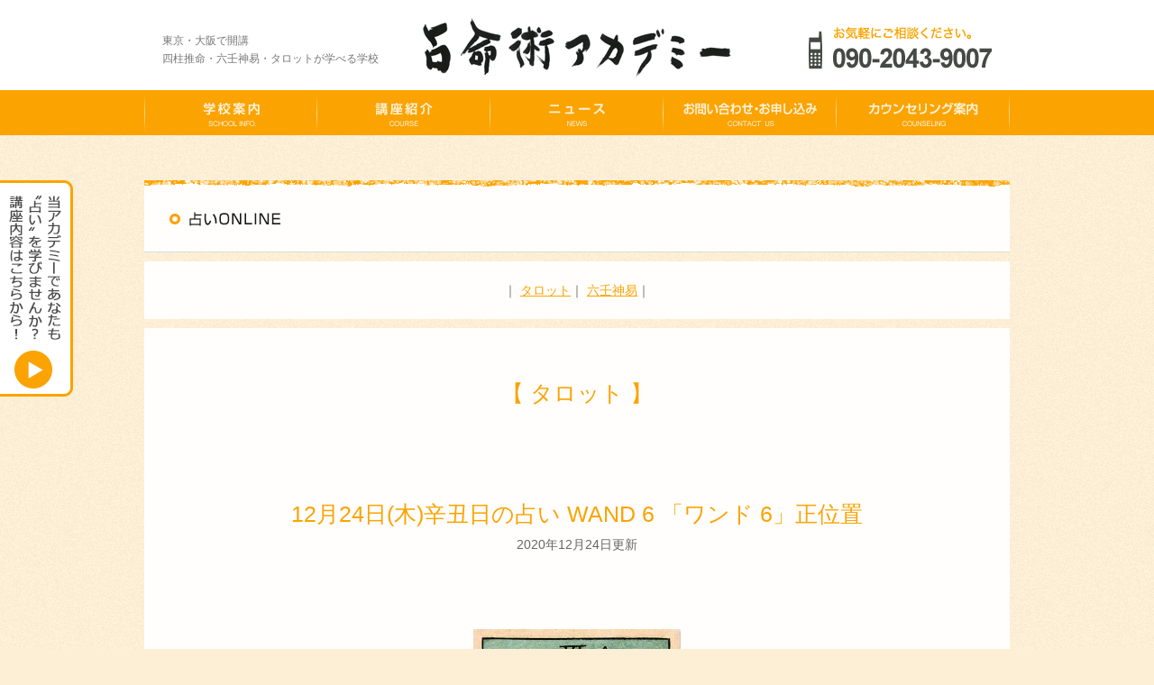

--- FILE ---
content_type: text/html; charset=UTF-8
request_url: http://senmeijyutsu.com/11987
body_size: 6941
content:
<!doctype html>
<html lang="ja" prefix="og: http://ogp.me/ns# fb: http://www.facebook.com/2008/fbml">
<head>
<meta name="robots" content="INDEX,FOLLOW">
<meta charset="utf-8">
<title>12月24日(木)辛丑日の占い WAND 6 「ワンド 6」正位置 | 占命術アカデミー公式サイト</title>

<link rel="alternate" type="application/rss+xml" title="占命術アカデミー公式サイト RSSフィード" href="http://senmeijyutsu.com/feed">
<meta name="keywords" content="大阪,東京,占い,学ぶ,占命術アカデミー,四柱推命,六壬神易,タロット,家相,気学,紫微斗数,宿曜,吉名付け,吉方位取り,広琉,柴田叡德">
<meta name="description" content="東京・大阪で開講。四柱推命・六壬神易・タロットが学べる学校『占命術アカデミー』">
<link rel="shortcut icon" href="/favicon.ico">

<!-- facebook -->
<meta property='og:title' content='12月24日(木)辛丑日の占い WAND 6 「ワンド 6」正位置｜占命術アカデミー'>
<meta property='og:type' content='article'>
<meta property="og:site_name" content="占命術アカデミー">
<meta property="og:description" content="東京・大阪で開講。四柱推命・六壬神易・タロットが学べる学校『占命術アカデミー』">
<meta property="fb:admins" content="100000156016724">
<!-- /facebook -->
<link rel="stylesheet" href="/common/base.css">

<script src="/common/jquery-1.8.3.min.js"></script>
<script src="/common/jquery.smoothScroll.js"></script>
<script src="/common/jquery.easing-1.3.pack.js"></script>
<!--[if lt IE 9]>
<script src="/common/html5shiv.js"></script>
<link rel="stylesheet" href="/common/ie8.css">
<![endif]-->
<script src="/common/common.js"></script>

<!-- All in One SEO Pack 2.12.1 by Michael Torbert of Semper Fi Web Design[176,234] -->
<link rel="author" href="https://plus.google.com/u/0/108617409353914755547/posts" />
<meta name="description"  content="今日のシンボルタロット WAND 6 「ワンド 6」正位置 度を越さない、分を弁える。 四柱推命：辛丑 九星：五黄 六曜：友引 昼頃は凶、特に葬式を忌む。朝と夕は吉。 十二直：除 不浄を祓い、医師にかかり、種蒔きに吉。婚礼、金貸しは凶。 二十七宿：昴 大吉日。神仏の祭事、祝事に用いて吉。 衣類裁ちには悪し。" />

<meta name="keywords"  content="タロット" />

<link rel="canonical" href="http://senmeijyutsu.com/11987" />
<!-- /all in one seo pack -->
<link rel='dns-prefetch' href='//s.w.org' />
<link rel="alternate" type="application/rss+xml" title="占命術アカデミー公式サイト &raquo; 12月24日(木)辛丑日の占い WAND 6 「ワンド 6」正位置 のコメントのフィード" href="http://senmeijyutsu.com/11987/feed" />
		<script type="text/javascript">
			window._wpemojiSettings = {"baseUrl":"https:\/\/s.w.org\/images\/core\/emoji\/12.0.0-1\/72x72\/","ext":".png","svgUrl":"https:\/\/s.w.org\/images\/core\/emoji\/12.0.0-1\/svg\/","svgExt":".svg","source":{"concatemoji":"http:\/\/senmeijyutsu.com\/wp-includes\/js\/wp-emoji-release.min.js?ver=5.4.18"}};
			/*! This file is auto-generated */
			!function(e,a,t){var n,r,o,i=a.createElement("canvas"),p=i.getContext&&i.getContext("2d");function s(e,t){var a=String.fromCharCode;p.clearRect(0,0,i.width,i.height),p.fillText(a.apply(this,e),0,0);e=i.toDataURL();return p.clearRect(0,0,i.width,i.height),p.fillText(a.apply(this,t),0,0),e===i.toDataURL()}function c(e){var t=a.createElement("script");t.src=e,t.defer=t.type="text/javascript",a.getElementsByTagName("head")[0].appendChild(t)}for(o=Array("flag","emoji"),t.supports={everything:!0,everythingExceptFlag:!0},r=0;r<o.length;r++)t.supports[o[r]]=function(e){if(!p||!p.fillText)return!1;switch(p.textBaseline="top",p.font="600 32px Arial",e){case"flag":return s([127987,65039,8205,9895,65039],[127987,65039,8203,9895,65039])?!1:!s([55356,56826,55356,56819],[55356,56826,8203,55356,56819])&&!s([55356,57332,56128,56423,56128,56418,56128,56421,56128,56430,56128,56423,56128,56447],[55356,57332,8203,56128,56423,8203,56128,56418,8203,56128,56421,8203,56128,56430,8203,56128,56423,8203,56128,56447]);case"emoji":return!s([55357,56424,55356,57342,8205,55358,56605,8205,55357,56424,55356,57340],[55357,56424,55356,57342,8203,55358,56605,8203,55357,56424,55356,57340])}return!1}(o[r]),t.supports.everything=t.supports.everything&&t.supports[o[r]],"flag"!==o[r]&&(t.supports.everythingExceptFlag=t.supports.everythingExceptFlag&&t.supports[o[r]]);t.supports.everythingExceptFlag=t.supports.everythingExceptFlag&&!t.supports.flag,t.DOMReady=!1,t.readyCallback=function(){t.DOMReady=!0},t.supports.everything||(n=function(){t.readyCallback()},a.addEventListener?(a.addEventListener("DOMContentLoaded",n,!1),e.addEventListener("load",n,!1)):(e.attachEvent("onload",n),a.attachEvent("onreadystatechange",function(){"complete"===a.readyState&&t.readyCallback()})),(n=t.source||{}).concatemoji?c(n.concatemoji):n.wpemoji&&n.twemoji&&(c(n.twemoji),c(n.wpemoji)))}(window,document,window._wpemojiSettings);
		</script>
		<style type="text/css">
img.wp-smiley,
img.emoji {
	display: inline !important;
	border: none !important;
	box-shadow: none !important;
	height: 1em !important;
	width: 1em !important;
	margin: 0 .07em !important;
	vertical-align: -0.1em !important;
	background: none !important;
	padding: 0 !important;
}
</style>
	<link rel='stylesheet' id='wp-block-library-css'  href='http://senmeijyutsu.com/wp-includes/css/dist/block-library/style.min.css?ver=5.4.18' type='text/css' media='all' />
<link rel='stylesheet' id='wp-components-css'  href='http://senmeijyutsu.com/wp-includes/css/dist/components/style.min.css?ver=5.4.18' type='text/css' media='all' />
<link rel='stylesheet' id='wp-editor-font-css'  href='https://fonts.googleapis.com/css?family=Noto+Serif+JP%3A400%2C700&#038;ver=5.4.18' type='text/css' media='all' />
<link rel='stylesheet' id='wp-block-editor-css'  href='http://senmeijyutsu.com/wp-includes/css/dist/block-editor/style.min.css?ver=5.4.18' type='text/css' media='all' />
<link rel='stylesheet' id='wp-nux-css'  href='http://senmeijyutsu.com/wp-includes/css/dist/nux/style.min.css?ver=5.4.18' type='text/css' media='all' />
<link rel='stylesheet' id='wp-editor-css'  href='http://senmeijyutsu.com/wp-includes/css/dist/editor/style.min.css?ver=5.4.18' type='text/css' media='all' />
<link rel='stylesheet' id='drop_shadow_block-style-css-css'  href='http://senmeijyutsu.com/wp-content/plugins/drop-shadow-boxes/block/blocks.style.build.css?ver=1.7.2' type='text/css' media='all' />
<script type='text/javascript'>
/* <![CDATA[ */
var IwNRCargs = {"rightclick":"Y","draganddrop":"Y"};
/* ]]> */
</script>
<script type='text/javascript' src='http://senmeijyutsu.com/wp-content/plugins/image-watermark/js/no-right-click.js?ver=1.6.5'></script>
<link rel='https://api.w.org/' href='http://senmeijyutsu.com/wp-json/' />
<link rel="EditURI" type="application/rsd+xml" title="RSD" href="http://senmeijyutsu.com/xmlrpc.php?rsd" />
<link rel="wlwmanifest" type="application/wlwmanifest+xml" href="http://senmeijyutsu.com/wp-includes/wlwmanifest.xml" /> 
<link rel='prev' title='12月22日(火)己亥日の占い THE STAR. 「星」正位置' href='http://senmeijyutsu.com/11982' />
<link rel='next' title='12月25日(金)壬寅日の占い CAP 3 「カップ 3」逆位置' href='http://senmeijyutsu.com/11990' />
<meta name="generator" content="WordPress 5.4.18" />
<link rel='shortlink' href='http://senmeijyutsu.com/?p=11987' />
<link rel="alternate" type="application/json+oembed" href="http://senmeijyutsu.com/wp-json/oembed/1.0/embed?url=http%3A%2F%2Fsenmeijyutsu.com%2F11987" />
<link rel="alternate" type="text/xml+oembed" href="http://senmeijyutsu.com/wp-json/oembed/1.0/embed?url=http%3A%2F%2Fsenmeijyutsu.com%2F11987&#038;format=xml" />
<script language="JavaScript">
jQuery (document).ready( function () {
jQuery ('a[href^=http]').not('[href*="'+location.hostname+'"]').attr('target','_blank');
})
</script><link rel="alternate" media="handheld" type="text/html" href="http://senmeijyutsu.com/11987" />

	<!-- Generated by Link Indication Plugin 4.4 - http://sw-guide.de/ -->
	<style type="text/css" media="screen">
		@import url( http://senmeijyutsu.com/wp-content/plugins/link-indication/link-indication_style.css );
	</style>
	<!-- /Link Indication Plugin -->
	
<!--[if lt IE 7]>
<link rel="stylesheet" href="http://senmeijyutsu.com/wp-content/plugins/shadows/ie6.css" type="text/css" media="all" />
<![endif]-->
		<style type="text/css" id="wp-custom-css">
			/*
ここに独自の CSS を追加することができます。

詳しくは上のヘルプアイコンをクリックしてください。
*/
		</style>
		</head>




<body class="post-template-default single single-post postid-11987 single-format-standard" id="fortune">
<div id="fb-root"></div>
<script>(function(d, s, id) {
  var js, fjs = d.getElementsByTagName(s)[0];
  if (d.getElementById(id)) return;
  js = d.createElement(s); js.id = id;
  js.src = "//connect.facebook.net/ja_JP/all.js#xfbml=1";
  fjs.parentNode.insertBefore(js, fjs);
}(document, 'script', 'facebook-jssdk'));</script>

<div id="pagetop">
<div class="wrapper">
<!-- ====================▼ ヘッダー ▼==================== -->
<header id="header">
<h1>東京・大阪で開講<br>四柱推命・六壬神易・タロットが学べる学校</h1>
<h2><a href="/"><img src="/images/logo.gif" width="342" height="66" alt="占命術アカデミー"></a></h2>
<p><img src="/images/tel2.png" width="203" height="47" alt="お気軽にご相談ください。TEL：090-2043-9007"></p>
</header>
<!-- ====================△ ヘッダー △==================== -->
<!-- ====================▼ ナビゲーション ▼==================== -->
<nav><ul>
<li><a href="/about/"><img src="/images/nav01.png" width="63" height="50" alt="学校案内"></a></li>
<li><a href="/course/"><img src="/images/nav02.png" width="64" height="50" alt="講座紹介"></a></li>
<li><a href="/news/"><img src="/images/nav03.png" width="62" height="50" alt="ニュース"></a></li>
<li><a href="/inquiry/"><img src="/images/nav04.png" width="148" height="50" alt="お問い合わせ・お申し込み"></a></li>
<li><a href="/counseling/"><img src="/images/nav05.png" width="122" height="50" alt="カウンセリング案内"></a></li>
</ul></nav>
<!-- ====================△ ナビゲーション △==================== -->

<section>
<h2 class="pagetitle"><img src="/images/fortune_pagetitle.png" width="960" height="80" alt="占いONLINE"></h2>
<div class="contents-nav">｜
<a href="/?cat=2">タロット</a>｜
<a href="/?cat=5">六壬神易</a>｜
</div>

<!-- ====================▼ コンテンツ ▼==================== -->
<div class="contents">
<h2>【 タロット 】</h2>

<!-- ====================▼ 記事 ▼==================== -->
<article>
<header>
<h1>12月24日(木)辛丑日の占い WAND 6 「ワンド 6」正位置</h1>
<time datetime="2020-12-24">2020年12月24日更新</time>
</header>
<div class="clearfix"><p><img src="http://senmeijyutsu.com/wp-content/uploads/2020/12/WANDS6-230x389.jpg" alt="" width="230" height="389" class="aligncenter size-medium wp-image-11988" srcset="http://senmeijyutsu.com/wp-content/uploads/2020/12/WANDS6-230x389.jpg 230w, http://senmeijyutsu.com/wp-content/uploads/2020/12/WANDS6-768x1300.jpg 768w, http://senmeijyutsu.com/wp-content/uploads/2020/12/WANDS6-177x300.jpg 177w, http://senmeijyutsu.com/wp-content/uploads/2020/12/WANDS6.jpg 832w" sizes="(max-width: 230px) 100vw, 230px" /></p>
<p><span style="font-size: 20px; color: #ff6600;">今日のシンボルタロット</span><br />
<span style="font-size: 20px; color: #ff6600;">WAND 6 「ワンド 6」正位置</span><br />
<span style="font-size: 20px;">度を越さない、分を弁える。</span></p>
<p><span style="font-size: 20px; color: #ff6600;">四柱推命：辛丑</span></p>
<p><span style="font-size: 20px; color: #ff6600;">九星：五黄</span></p>
<p><span style="font-size: 20px; color: #ff6600;">六曜：友引</span><br />
<span style="font-size: 20px;">昼頃は凶、特に葬式を忌む。朝と夕は吉。</span></p>
<p><span style="font-size: 20px; color: #ff6600;">十二直：除</span><br />
<span style="font-size: 20px;">不浄を祓い、医師にかかり、種蒔きに吉。婚礼、金貸しは凶。</span></p>
<p><span style="font-size: 20px; color: #ff6600;">二十七宿：昴</span><br />
<span style="font-size: 20px;">大吉日。神仏の祭事、祝事に用いて吉。</span><br />
<span style="font-size: 20px;">衣類裁ちには悪し。</span></p>
</div>
<footer>
<!-- =======▼ SNSボタン ▼======= -->
<ul class="share-btn clearfix">
<li><a href="http://twitter.com/share?text=12月24日(木)辛丑日の占い WAND 6 「ワンド 6」正位置｜占命術アカデミー&url=http://senmeijyutsu.com/11987" target="_blank"><img src="/images/btn_twitter.png" width="88" height="20" alt="Twitterにツイートする"></a></li>
<li><a href="http://www.facebook.com/sharer.php?u=http://senmeijyutsu.com/11987&t=12月24日(木)辛丑日の占い WAND 6 「ワンド 6」正位置｜占命術アカデミー" target="_blank"><img src="/images/btn_facebook.png" width="88" height="20" alt="Facebookでシェアする"></a></li>
<li><a href="http://mixi.jp/share.pl?u=http://senmeijyutsu.com/11987&k=df6610fddc1cda7c3564f32bd9c926ec6809672f" target="_blank"><img src="/images/btn_mixi.png" width="88" height="20" alt="mixiチェックする"></a></li>
<li><a href="http://line.me/R/msg/text/?12月24日(木)辛丑日の占い WAND 6 「ワンド 6」正位置%0D%0Ahttp://senmeijyutsu.com/11987" target="_blank"><img src="/images/btn_line.png" width="88" height="20" alt="LINEで送る"></a></li>
</ul>
<!-- =======△ SNSボタン △======= -->
<p class="text12 pt30"></p>
</footer>
</article>
<!-- ====================△ 記事 △==================== -->

<ul class="article-nav">
<li class="btn-prev"><a href="http://senmeijyutsu.com/11982" rel="prev">古い占いへ</a></li>
<li class="btn-next"><a href="http://senmeijyutsu.com/11990" rel="next">新しい占いへ</a></li>
</ul>

</div><!-- /.contents -->
<!-- ====================△ コンテンツ △==================== -->
<p class="copyrights">Illustrations from the Rider-Waite Tarot Deck&reg; reproduced by permission of U.S. Games systems, inc., Stamford, CT 06902 USA.<br>
Copyright &copy; 1971 by U.S. Games Systems, inc. Further reproduction prohibited. The Rider-Waite Tarot Deck&reg; is a registered trademark of U.S. Games System, inc.</p>
</section>
</div><!-- /.wrapper -->
<p class="bnr"><a href="/course/"><img src="/images/fortune_bnr.png" width="81" height="240" alt='当アカデミーであなたも"占い"を学びませんか？講座内容はこちらから！'></a></p>
<script>
$(function() {
	var $bnr = $(".bnr"),
		$window = $(window),
		offset = $bnr.offset(),
		topPadding = 200;

	$window.scroll(function() {
		if ($window.scrollTop() > offset.top) {
			$bnr.stop().animate({marginTop:$window.scrollTop() - offset.top + topPadding});
		} else {
			$bnr.stop().animate({marginTop:0});
		}
	});
});
</script>
<!-- ====================▼ フッター ▼==================== -->
<footer id="footer">
<div class="clearfix">
<div class="foot-logo">
<h1>四柱推命・六壬神易・タロットが学べる学校</h1>
<h2><a href="/"><img src="/images/foot_logo.gif" width="342" height="66" alt="占命術アカデミー"></a></h2>
</div><!-- /.foot-logo -->
<div class="foot-nav">
<p>｜<a href="/about/">学校案内</a>｜<a href="/course/">講座紹介</a>｜<a href="/news/">ニュース</a>｜<a href="/inquiry/">お問い合わせ・お申し込み</a>｜<a href="/counseling/">カウンセリング案内</a>｜</p>
<ul class="share-btn">
<li style="width:90px;"><a href="https://twitter.com/share" class="twitter-share-button" data-url="http://senmeijyutsu.com/" data-text="東京・大阪で開講。四柱推命・六壬神易・タロットが学べる学校『占命術アカデミー』" data-lang="ja">ツイート</a></li>
<li style="width:160px;"><fb:like href="http://senmeijyutsu.com/" width="160" layout="button_count" action="like" show_faces="false" share="true"></fb:like></li>
<li style="width:100px;"><div data-plugins-type="mixi-favorite" data-service-key="df6610fddc1cda7c3564f32bd9c926ec6809672f" data-size="medium" data-href="http://senmeijyutsu.com/" data-show-faces="false" data-show-count="true" data-show-comment="true" data-width="110"></div></li>
<li style="width:90px;"><span><script type="text/javascript" src="//media.line.me/js/line-button.js?v=20140127" ></script><script type="text/javascript">new media_line_me.LineButton({"pc":true,"lang":"ja","type":"a"});</script></span></li>
</ul>
</div><!-- /.foot-nav -->
</div><!-- /.clearfix -->
<div class="copyright"><small><img src="/images/foot_copyrights.png" width="236" height="14" alt="&copy; 占命術アカデミー All rights reserved."></small></div>
</footer>
<!-- ====================△ フッター △==================== -->
</div><!-- /#pagetop -->
<p class="pagetop"><a href="#pagetop"><img src="/images/pagetop.gif" width="50" height="50" alt="このページの上部に戻る"></a></p>
<script>!function(d,s,id){var js,fjs=d.getElementsByTagName(s)[0];if(!d.getElementById(id)){js=d.createElement(s);js.id=id;js.src="//platform.twitter.com/widgets.js";fjs.parentNode.insertBefore(js,fjs);}}(document,"script","twitter-wjs");</script> 
<script>(function(d) {var s = d.createElement('script'); s.type = 'text/javascript'; s.async = true;s.src = '//static.mixi.jp/js/plugins.js#lang=ja';d.getElementsByTagName('head')[0].appendChild(s);})(document);</script>
<script type='text/javascript'>
/* <![CDATA[ */
var countVars = {"disqusShortname":"senmeijyutsu"};
/* ]]> */
</script>
<script type='text/javascript' src='http://senmeijyutsu.com/wp-content/plugins/disqus-comment-system/public/js/comment_count.js?ver=3.0.17'></script>
<script type='text/javascript'>
/* <![CDATA[ */
var embedVars = {"disqusConfig":{"integration":"wordpress 3.0.17"},"disqusIdentifier":"11987 http:\/\/senmeijyutsu.com\/?p=11987","disqusShortname":"senmeijyutsu","disqusTitle":"12\u670824\u65e5(\u6728)\u8f9b\u4e11\u65e5\u306e\u5360\u3044 WAND 6 \u300c\u30ef\u30f3\u30c9 6\u300d\u6b63\u4f4d\u7f6e","disqusUrl":"http:\/\/senmeijyutsu.com\/11987","postId":"11987"};
/* ]]> */
</script>
<script type='text/javascript' src='http://senmeijyutsu.com/wp-content/plugins/disqus-comment-system/public/js/comment_embed.js?ver=3.0.17'></script>
<script type='text/javascript' src='http://senmeijyutsu.com/wp-includes/js/wp-embed.min.js?ver=5.4.18'></script>
<script type='text/javascript' src='http://senmeijyutsu.com/wp-includes/js/jquery/jquery.js?ver=1.12.4-wp'></script>
<script type='text/javascript' src='http://senmeijyutsu.com/wp-includes/js/jquery/jquery-migrate.min.js?ver=1.4.1'></script>
</body>
</html>


--- FILE ---
content_type: text/css
request_url: http://senmeijyutsu.com/common/base.css
body_size: 4447
content:
@charset "UTF-8";

/*
===== NOTES =====================================
+01: CSS Reset
+02: HOME Setup
+03: AbouttheMovie Setup
+04: POP Setup
================================================
*/

/* ==================================================================================================
+01: CSS Reset
================================================================================================== */
html, body, div, span, object, iframe,
h1, h2, h3, h4, h5, h6, p, blockquote, pre,
abbr, address, em, img, small, strong, b, i,
dl, dt, dd, ol, ul, li,
fieldset, form, label, legend,
table, caption, tbody, tfoot, thead, tr, th, td,
article, aside, canvas, details, figcaption, figure, 
footer, header, hgroup, menu, nav, section, summary,
time, mark, audio, video,
a{
    margin:0;
    padding:0;
    border:0;
    outline:0;
    font-size:100%;
    vertical-align:baseline;
    background:transparent;
	}
article,aside,details,figcaption,figure,
footer,header,hgroup,menu,nav,section { 
	display:block;
	}
table {
    border-collapse:collapse;
    border-spacing:0;
	}
html:not([lang*=""]) table{	/* Firefox用ハック */
	border-collapse: separate;
}

/* base setting */
html,body{width:100%; height:100%;}
ul,ol{list-style-type:none;}
body{
	background:#fdefd5 url(../images/bg.gif) center top repeat;
	font-size:14px;
	font-family:"ヒラギノ角ゴ Pro W3", "Hiragino Kaku Gothic Pro", "メイリオ", Meiryo, Osaka, "ＭＳ Ｐゴシック", "MS PGothic", sans-serif;
	color:#666666;
	line-height:1.75;
	}

/* link ------------------------------ */
a:link, 
a:visited,  
a:active {
	color:#fba300;
	text-decoration: underline;
	}
a:hover{text-decoration:none;}

/* alpha image */
a.btn:hover img,
#header h2        a:hover,
#footer h2        a:hover,
#home .course     a:hover,
#home .counseling a:hover,
#news .share-btn  a:hover,
a:hover.bx-prev,
a:hover.bx-next,
.bnr a:hover{
	-moz-opacity:0.6;
	opacity:0.6;
	filter: alpha(opacity=60);
	}

/* Clearfix ------------------------------ */
.clearfix {clear:both;}
.clearfix:after {clear:both;content:".";display:block;height:0;visibility:hidden;overflow:hidden;}

/* text ------------------------------ */
.text10{font-size:71%;}
.text12{font-size:85%;}
.text13{font-size:92%;}
.text14{font-size:100%;}
.text16{font-size:114%;}
.text18{font-size:128%;}
.text24{font-size:171%;}

/* position ------------------------------ */
.mt10{margin-top:10px;}
.mt20{margin-top:20px;}
.mt30{margin-top:30px;}
.mt50{margin-top:50px;}
.mb10{margin-bottom:10px;}
.mb20{margin-bottom:20px;}
.mb30{margin-bottom:30px;}
.mb50{margin-bottom:50px;}
.pt10{padding-top:10px;}
.pt20{padding-top:20px;}
.pt30{padding-top:30px;}
.pt40{padding-top:40px;}
.pt50{padding-top:50px;}
.pb10{padding-bottom:10px;}
.pb20{padding-bottom:20px;}
.pb30{padding-bottom:30px;}
.pb50{padding-bottom:50px;}

section p{ padding-top:1em;}

/* images ------------------------------ */
img{vertical-align:top;}

.alignright{float:right; margin:0 0 1em 2em;}
.alignleft {float:left; margin:0 2em 1em 0;}
.aligncenter{margin:2em auto; display:block;}

/* ==================================================================================================
+02: Common Setup
================================================================================================== */
/* header ------------------------------ */
#header{
	width:100%;
	height:100px;
	position:relative;
	background:#fff;
	}
#header h1{
	position:absolute;
	top:35px;
	left:50%;
	margin-left:-460px;
	font-size:85%;
	color:#777;
	font-weight:normal;
	}
#header h2{
	text-align:center;
	padding-top:20px;
	}
#header p{
	position:absolute;
	top:30px;
	right:50%;
	margin-right:-460px;
	}

/* navigation ------------------------------ */
nav{
	width:100%;
	background:#fba300 url(../images/nav_bg.gif) center top repeat;
	}
nav ul{
	width:960px;
	margin:0 auto;
	overflow:hidden;
	background:url(../images/nav_line.png) left top no-repeat;
	}
nav ul li{
	width:192px;
	float:left;
	text-align:center;
	background:url(../images/nav_line.png) right top no-repeat;
	}
nav ul li a{display:block;}

/* copyrights ------------------------------ */
.copyrights{
	margin:30px 0 -15px;
	font-size:6px;
	color:#aaa;
	line-height:1.25;
	border-top:#eee 1px solid;
	padding-top:15px;
	}
#home .copyrights{
	margin:15px 0 -15px;
	border:none;
	padding:0;
	}
#fortune .copyrights{
	width:930px;
	margin:0 auto 15px;
	border:none;
	padding:0 15px 15px;
	background:#fff;
	}

/* footer ------------------------------ */
#footer{
	width:100%;
	background:#fff;
	margin-top:30px;
	}
#footer div.clearfix{
	overflow: hidden;
	position: relative;
	zoom:1;
	width:940px;
	margin:0 auto;
	padding:30px 10px;
	}
#footer .foot-logo{
	float:left;
	width:342px;
	}
#footer .foot-logo h1{
	padding-bottom:10px;
	padding-left:3px;
	color:#777;
	font-weight:normal;
	}
#footer .foot-nav{
	float:right;
	font-size:92%;
	padding-top:20px;
	}
#footer .foot-nav a{color:#666;}
#footer .share-btn{
	overflow: hidden;
	position: relative;
	zoom:1;
	margin-top:10px;
	}
#footer .share-btn li{
	float:left;
	padding:0 2px;
	line-height:1;
	}

/* footer copyright ------------------------------ */
.copyright{
	width:100%;
	height:24px;
	background:#fba300;
	overflow:hidden;
	}
.copyright small{
	width:940px;
	margin:0 auto;
	text-align:right;
	display:block;
	padding-top:5px;
	}

/* pagetop ------------------------------ */
.pagetop{
	position:fixed;
	bottom:15px;
	right:20px;
	}

/* pagetitle ------------------------------ */
.pagetitle{
	text-align:center;
	padding-top:50px;
	}

/* contents ------------------------------ */
.contents{
	width:860px;
	margin:10px auto 0;
	background:#fffefd;
	padding:50px;
	}
#home .contents{
	width:900px;
	padding:30px;
	}

/* attention ------------------------------ */
.attention{
	border:#ddd 1px solid;
	background:#fdfdfd;
	padding:10px;
	margin-bottom:30px;
	}
#inquiry .attention{
	margin-bottom:0;
	margin-top:50px;
	font-size:85%;
	}
.attention2{
	border:#fba300 2px solid;
	background:#fff;
	padding:20px 10px;
	margin-bottom:50px;
	color:#fba300;
	font-size:150%;
	line-height:1;
	text-align:center;
	}


/* ==================================================================================================
+03: HOME Setup
================================================================================================== */
/* photo ------------------------------ */
#home .photo{
	width:960px;
	margin:20px auto 0;
	}

/* course ------------------------------ */
#home .course{margin-bottom:40px;}
#home .course ul{
	margin-top:20px;
	width:900px;
	overflow: hidden;
	position: relative;
	zoom:1;
	}
#home .course ul li{
	float:left;
	width:294px;
	border-right:#ccc 1px solid;
	font-size:92%;
	line-height:1.65;
	}
#home .course ul li.course02{width:309px;}
#home .course ul li.course03{border-right:none;}
#home .course ul li.course01 dd.text-area{
	padding-right:134px;
	background:url(../images/home_course01_photo.png) right bottom no-repeat;
	}
#home .course ul li.course02 dd.text-area{
	padding-right:134px;
	padding-left:15px;
	background:url(../images/home_course02_photo.png) right bottom no-repeat;
	}
#home .course ul li.course03 dd.text-area{
	padding-right:134px;
	padding-left:15px;
	background:url(../images/home_course03_photo.png) right bottom no-repeat;
	}
#home .course ul li dt{
	text-align:center;
	margin-bottom:20px;
	}
#home .course ul li dd.btn-area{
	padding-top:15px;
	text-align:center;
	}

/* news ------------------------------ */
#home .news{
	width:620px;
	float:left;
	}
#home .news h2{margin-bottom:10px;}
#home .news ul,
#home .news #feed{	
	height:150px;
	overflow-y:scroll;
	}
#home .news ul li{
	border-bottom:#ccc 1px solid;
	overflow: hidden;
	position: relative;
	zoom:1;
	margin-right:10px;
	padding:5px;
	font-size:92%;
	line-height:1.5;
	}
#home .news ul li time,
#home .news .date{
	float:left;
	width:120px;
	}
#home .news ul li p,
#home .news .onetopic{
	float:left;
	width:460px;
	padding-top:0;
	}
#home .news ul li a,
#home .news .onetopic a{color:#666;}

/* counseling ------------------------------ */
#home .counseling{
	width:244px;
	float:right;
	background:none;
	}
#home .counseling figure{padding-bottom:10px;}

/* fortune ------------------------------ */
#home .fortune{
	margin-top:30px;
	border:#fbe5bc 1px solid;
	background:#fff;
	padding:10px;
	position:relative;
	}
#home .fortune .mask{
	width:1px;
	height:100%;
	background:#fff;
	position:absolute;
	right:29px;
	top:0;
	z-index:500;
	}
#home .fortune ul{
	width:860px;
	margin:0 auto;
	}
#home .fortune ul li{
	border-right:#ccc 1px solid;
	padding:0 10px;
	height:85px;
	}
#home .fortune ul li a{text-decoration:none;}
#home .fortune ul li dt{
	padding-bottom:0px;
	overflow: hidden;
	position: relative;
	zoom:1;
	}
#home .fortune ul li dt span{float:left;}
#home .fortune ul li dt time{
	float:left;
	font-size:75%;
	padding-left:5px;
	padding-top:2px;
	}
#home .fortune ul li a dd{
	color:#666;
	font-size:85%;
	line-height:1.5;
	padding-top:1px;
	}
#home .fortune ul li a:hover dd{text-decoration:underline;}
#home .fortune ul li a dd figure{
	float:left;
	padding-right:12px;
	padding-left:5px;
	}

/* slider */
.bx-controls{position:relative;}
.bx-prev,
.bx-next{
	padding-top:80px;
	width:15px;
	height:0px !important;
	background:url(../images/home_fortune_left.png) left top no-repeat;
	overflow:hidden;
	position:absolute;
	top:-80px;
	left:-20px;
	}
.bx-next{
	background-image:url(../images/home_fortune_right.png);
	left:auto;
	right:-20px;
	}

/* ==================================================================================================
+03: ABOUT Setup
================================================================================================== */
/* access ------------------------------ */
#access ul{
	overflow: hidden;
	position: relative;
	zoom:1;
	padding-top:30px;
	margin-right:-30px;
	}
#access ul li{
	width:415px;
	float:left;
	margin-right:30px;
	}
#access ul li dd.map{
	border:#ccc 1px solid;
	padding:1px;
	line-height:1;
	margin:10px 0 20px;
	}
#access ul li dd dt{
	line-height:1;
	margin:2px 0;
	}
#access ul li dd dd{font-size:85%;}
#access ul li dd dd.note{
	overflow: hidden;
	position: relative;
	zoom:1;
	padding-top:20px;
	}
#access ul li dd dd.note figure{
	float:left;
	width:200px;
	}
#access ul li dd dd.note p{
	float:right;
	width:200px;
	padding-top:0;
	font-size:107%;
	}

/* lecturer ------------------------------ */
#lecturer section{
	overflow: hidden;
	position: relative;
	zoom:1;
	padding-top:30px;
	}
#lecturer section figure{
	float:left;
	width:160px;
	}
#lecturer section .text-area{
	float:right;
	width:660px;
	font-size:92%;
	padding-top:5px;
	}
#lecturer section .text-area h4,
#lecturer section .text-area h5{line-height:1;}
#lecturer section .text-area h5{padding-top:10px;}
#lecturer section .text-area p.comment{
	padding:10px;
	margin-top:5px;
	background:#fcfaf5;
	border:#fbf5e9 1px solid;
	}

/* ==================================================================================================
+04: COURSE Setup
================================================================================================== */
/* column ------------------------------ */
#shichusuimei,
#rikujinshineki,
#tarot,
#private{
	background:url(../images/line.png) center bottom no-repeat;
	padding-bottom:50px;
	margin-bottom:50px;
	}
#shichusuimei   h2,
#rikujinshineki h2,
#tarot          h2{padding:20px 0 20px;}
#shichusuimei   p,
#rikujinshineki p,
#tarot          p{padding:0.5em 0 0;}

#course section figure{
	float:right;
	margin-left:20px;
	}

/* table(course and inquiry) ------------------------------ */
.price,
.form{
	margin-top:30px;
	border-top:#ccc 1px solid;
	width:100%
	}
.price th,
.price td,
.form  th,
.form  td{
	border-bottom:#ccc 1px solid;
	padding:10px;
	background:#f4f4f4;
	text-align:center;
	vertical-align:middle;
	font-weight:normal;
	white-space:nowrap;
	}
.price td,
.form  td{
	background:#fff;
	text-align:right;
	padding-right:20px;
	}
.form td{
	text-align:left;
	white-space: normal;
	}

.lesson-name  {width:50%;}
.paymentmethod{width:300px;}
.bussiness    {width:200px;}

/* ==================================================================================================
+05: NEWS and FORTUNE Setup
================================================================================================== */
/* fix layout ------------------------------ */
#news    #pagetop,
#fortune #pagetop{
	min-height:100%;
	position:relative;
	}
#news    .wrapper,
#fortune .wrapper{padding-bottom:220px;}
#news    #footer,
#fortune #footer{
	position:absolute;
	bottom:0;
	}

/* article layout ------------------------------ */
#news    article,
#fortune article{
	background:url(../images/line.png) center bottom no-repeat;
	padding:40px 0 50px;
	margin-bottom:10px;
	}
#fortune article div.clearfix{
	/*
	font-size:128%;
	line-height:2;
	width:77%;
	margin:0 auto;
	*/
	text-align:center;
	}
#news    article   h2,
#fortune .contents h2,
#fortune article   h1{
	font-size:180%;
	color:#fba300;
	font-weight: normal;
	}
#fortune .contents h2,
#fortune article   h1,
#fortune article   time{
	text-align:center;
	display:block;
	}
#fortune .contents h2{padding-bottom:50px;}
#fortune article time{padding-bottom:40px;}

#news    article .share-btn,
#fortune article .share-btn{
	width:392px;
	margin:30px auto 0;
	}
#news    article .share-btn li,
#fortune article .share-btn li{
	float:left;
	padding:0 5px;
	}
#fortune article footer a{color:#666;}

#news article div.clearfix img{
	border:#ddd 1px solid;
	padding:1px;
	}

/* infinite loading ------------------------------ */
#infscr-loading {text-align: center;}

/* moving bnr ------------------------------ */
.bnr{
	position:absolute;
	top:200px;
	left:0;
	}

/* next and prev btn ------------------------------ */
.article-nav{
	overflow: hidden;
	position: relative;
	zoom:1;
	line-height:1;
	}
.btn-prev{
	float:left;
	background: url(../images/btn_prev.gif) left 0.25em no-repeat;
	padding-left:20px;
	}
.btn-next{
	float:right;
	background: url(../images/btn_next.gif) right 0.25em no-repeat;
	padding-right:20px;
	}

/* category text link ------------------------------ */
.contents-nav{
	width:920px;
	margin:10px auto 0;
	background:#fffefd;
	padding:20px;
	text-align:center;
	}

/* ==================================================================================================
+06: INQUIRY Setup
================================================================================================== */
/* form ------------------------------ */
td input{padding:0.35em;}
td input,
td textarea{
	border:#efe6dd 1px solid;
	-webkit-border-radius: 3px;
	-moz-border-radius: 3px;
	border-radius: 3px;
	-moz-box-shadow: inset 1px 4px 9px -6px rgba(0,0,0,0.3);
	-webkit-box-shadow: inset 1px 4px 9px -6px rgba(0, 0, 0, 0.3);
	box-shadow: inset 1px 4px 9px -6px rgba(0,0,0,0.3);
	}

/* error ------------------------------ */
p.error{
	font-size:114%;
	font-weight:bold;
	padding-bottom:5px;
	}
ul.error{
	list-style-type: disc;;
	list-style-position:outside;
	margin-left:1.5em;
	color:#c00;
	}

/* button ------------------------------ */
.request{text-align:center; padding-top:30px;}

/* thanks ------------------------------ */
.thanks{
	text-align:center;
	font-size:114%;
	line-height:2;
	}
.thanks h3{font-size:200%; letter-spacing:0.5em;}
.last-sign{font-size:128%;}

